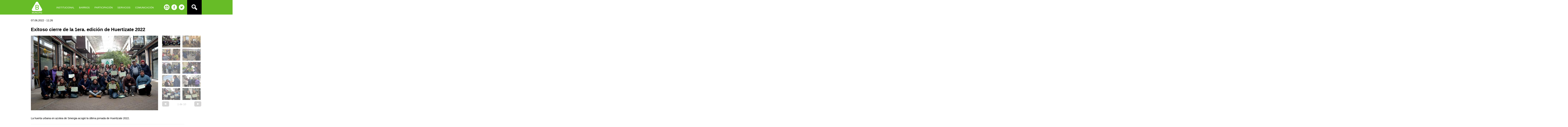

--- FILE ---
content_type: text/html; charset=utf-8
request_url: https://municipiob.montevideo.gub.uy/exitoso-cierre-de-la-1era-edici%C3%B3n-de-huertizate-2022
body_size: 46419
content:
<!DOCTYPE html>
<html  lang="es" dir="ltr" prefix="content: http://purl.org/rss/1.0/modules/content/ dc: http://purl.org/dc/terms/ foaf: http://xmlns.com/foaf/0.1/ og: http://ogp.me/ns# rdfs: http://www.w3.org/2000/01/rdf-schema# sioc: http://rdfs.org/sioc/ns# sioct: http://rdfs.org/sioc/types# skos: http://www.w3.org/2004/02/skos/core# xsd: http://www.w3.org/2001/XMLSchema#">
<head>
  <meta charset="utf-8" />
<meta name="Generator" content="Drupal 7 (http://drupal.org)" />
<link rel="canonical" href="/exitoso-cierre-de-la-1era-edici%C3%B3n-de-huertizate-2022" />
<link rel="shortlink" href="/node/6919" />
<link rel="shortcut icon" href="https://municipiob.montevideo.gub.uy/sites/municipiob/files/favicon_municipio_b.png" type="image/png" />
  <title>Exitoso cierre de la 1era. edición de Huertizate 2022 | Municipio B</title>

      <meta name="MobileOptimized" content="width">
    <meta name="HandheldFriendly" content="true">
    <meta name="viewport" content="width=device-width">
  
  <style>
@import url("https://municipiob.montevideo.gub.uy/sites/all/modules/simplenews/simplenews.css?rwki5w");
@import url("https://municipiob.montevideo.gub.uy/modules/aggregator/aggregator.css?rwki5w");
@import url("https://municipiob.montevideo.gub.uy/profiles/agov/modules/contrib/date/date_api/date.css?rwki5w");
@import url("https://municipiob.montevideo.gub.uy/profiles/agov/modules/contrib/date/date_popup/themes/datepicker.1.7.css?rwki5w");
@import url("https://municipiob.montevideo.gub.uy/modules/field/theme/field.css?rwki5w");
@import url("https://municipiob.montevideo.gub.uy/modules/search/search.css?rwki5w");
@import url("https://municipiob.montevideo.gub.uy/profiles/agov/modules/contrib/toc_filter/toc_filter.css?rwki5w");
@import url("https://municipiob.montevideo.gub.uy/modules/user/user.css?rwki5w");
@import url("https://municipiob.montevideo.gub.uy/profiles/agov/modules/contrib/video_filter/video_filter.css?rwki5w");
@import url("https://municipiob.montevideo.gub.uy/profiles/agov/modules/contrib/views/css/views.css?rwki5w");
</style>
<style>
@import url("https://municipiob.montevideo.gub.uy/profiles/agov/modules/contrib/ctools/css/ctools.css?rwki5w");
@import url("https://municipiob.montevideo.gub.uy/profiles/agov/modules/contrib/panels/css/panels.css?rwki5w");
@import url("https://municipiob.montevideo.gub.uy/sites/all/modules/contrib/field_slideshow/field_slideshow.css?rwki5w");
@import url("https://municipiob.montevideo.gub.uy/sites/all/modules/contrib/addtoany/addtoany.css?rwki5w");
@import url("https://municipiob.montevideo.gub.uy/profiles/agov/libraries/superfish/css/superfish.css?rwki5w");
@import url("https://municipiob.montevideo.gub.uy/profiles/agov/libraries/superfish/css/superfish-navbar.css?rwki5w");
@import url("https://municipiob.montevideo.gub.uy/profiles/agov/libraries/superfish/style/spring.css?rwki5w");
</style>
<style>
@import url("https://municipiob.montevideo.gub.uy/sites/all/themes/municipios/css/styles.css?rwki5w");
@import url("https://municipiob.montevideo.gub.uy/sites/all/themes/municipios/css/styles-2.css?rwki5w");
</style>
  <script src="//ajax.googleapis.com/ajax/libs/jquery/1.10.2/jquery.min.js"></script>
<script>window.jQuery || document.write("<script src='/sites/all/modules/jquery_update/replace/jquery/1.10/jquery.min.js'>\x3C/script>")</script>
<script src="https://municipiob.montevideo.gub.uy/misc/jquery-extend-3.4.0.js?v=1.10.2"></script>
<script src="https://municipiob.montevideo.gub.uy/misc/jquery-html-prefilter-3.5.0-backport.js?v=1.10.2"></script>
<script src="https://municipiob.montevideo.gub.uy/misc/jquery.once.js?v=1.2"></script>
<script src="https://municipiob.montevideo.gub.uy/misc/drupal.js?rwki5w"></script>
<script src="https://municipiob.montevideo.gub.uy/profiles/agov/modules/contrib/ctools/js/jump-menu.js?rwki5w"></script>
<script src="https://municipiob.montevideo.gub.uy/profiles/agov/modules/contrib/toc_filter/toc_filter.js?rwki5w"></script>
<script src="https://municipiob.montevideo.gub.uy/sites/municipiob/files/languages/es_0dnCPYiwZhN2M4_ZO8BIxI8J0cjqYNw1H-QupCoAo5E.js?rwki5w"></script>
<script src="https://municipiob.montevideo.gub.uy/profiles/agov/modules/contrib/google_analytics/googleanalytics.js?rwki5w"></script>
<script src="https://www.googletagmanager.com/gtag/js?id=UA-24256910-1"></script>
<script>window.dataLayer = window.dataLayer || [];function gtag(){dataLayer.push(arguments)};gtag("js", new Date());gtag("set", "developer_id.dMDhkMT", true);gtag("config", "UA-24256910-1", {"groups":"default"});gtag("config", "G-90SES5TZC7", {"groups":"default"});</script>
<script src="https://municipiob.montevideo.gub.uy/sites/all/libraries/jquery.cycle/jquery.cycle.all.js?rwki5w"></script>
<script src="https://municipiob.montevideo.gub.uy/sites/all/libraries/jquery.jcarousel/lib/jquery.jcarousel.min.js?rwki5w"></script>
<script src="https://municipiob.montevideo.gub.uy/sites/all/libraries/jquery.imagesloaded/jquery.imagesloaded.min.js?rwki5w"></script>
<script src="https://municipiob.montevideo.gub.uy/sites/all/modules/contrib/field_slideshow/field_slideshow.js?rwki5w"></script>
<script>window.a2a_config=window.a2a_config||{};window.da2a={done:false,html_done:false,script_ready:false,script_load:function(){var a=document.createElement('script'),s=document.getElementsByTagName('script')[0];a.type='text/javascript';a.async=true;a.src='https://static.addtoany.com/menu/page.js';s.parentNode.insertBefore(a,s);da2a.script_load=function(){};},script_onready:function(){da2a.script_ready=true;if(da2a.html_done)da2a.init();},init:function(){for(var i=0,el,target,targets=da2a.targets,length=targets.length;i<length;i++){el=document.getElementById('da2a_'+(i+1));target=targets[i];a2a_config.linkname=target.title;a2a_config.linkurl=target.url;if(el){a2a.init('page',{target:el});el.id='';}da2a.done=true;}da2a.targets=[];}};(function ($){Drupal.behaviors.addToAny = {attach: function (context, settings) {if (context !== document && window.da2a) {if(da2a.script_ready)a2a.init_all();da2a.script_load();}}}})(jQuery);a2a_config.callbacks=a2a_config.callbacks||[];a2a_config.callbacks.push({ready:da2a.script_onready});a2a_config.overlays=a2a_config.overlays||[];a2a_config.templates=a2a_config.templates||{};</script>
<script src="https://municipiob.montevideo.gub.uy/profiles/agov/libraries/superfish/supposition.js?rwki5w"></script>
<script src="https://municipiob.montevideo.gub.uy/profiles/agov/libraries/superfish/superfish.js?rwki5w"></script>
<script src="https://municipiob.montevideo.gub.uy/profiles/agov/libraries/superfish/supersubs.js?rwki5w"></script>
<script src="https://municipiob.montevideo.gub.uy/profiles/agov/modules/contrib/superfish/superfish.js?rwki5w"></script>
<script src="https://municipiob.montevideo.gub.uy/sites/all/themes/municipios/js/script.js?rwki5w"></script>
<script>jQuery.extend(Drupal.settings, {"basePath":"\/","pathPrefix":"","setHasJsCookie":0,"ajaxPageState":{"theme":"municipios","theme_token":"1hi54QUstvVIlC2s_JEYjUB7U48uvznYq8JIKVEV6us","js":{"0":1,"\/\/ajax.googleapis.com\/ajax\/libs\/jquery\/1.10.2\/jquery.min.js":1,"1":1,"misc\/jquery-extend-3.4.0.js":1,"misc\/jquery-html-prefilter-3.5.0-backport.js":1,"misc\/jquery.once.js":1,"misc\/drupal.js":1,"profiles\/agov\/modules\/contrib\/ctools\/js\/jump-menu.js":1,"profiles\/agov\/modules\/contrib\/toc_filter\/toc_filter.js":1,"public:\/\/languages\/es_0dnCPYiwZhN2M4_ZO8BIxI8J0cjqYNw1H-QupCoAo5E.js":1,"profiles\/agov\/modules\/contrib\/google_analytics\/googleanalytics.js":1,"https:\/\/www.googletagmanager.com\/gtag\/js?id=UA-24256910-1":1,"2":1,"sites\/all\/libraries\/jquery.cycle\/jquery.cycle.all.js":1,"sites\/all\/libraries\/jquery.jcarousel\/lib\/jquery.jcarousel.min.js":1,"sites\/all\/libraries\/jquery.imagesloaded\/jquery.imagesloaded.min.js":1,"sites\/all\/modules\/contrib\/field_slideshow\/field_slideshow.js":1,"3":1,"profiles\/agov\/libraries\/superfish\/supposition.js":1,"profiles\/agov\/libraries\/superfish\/superfish.js":1,"profiles\/agov\/libraries\/superfish\/supersubs.js":1,"profiles\/agov\/modules\/contrib\/superfish\/superfish.js":1,"sites\/all\/themes\/municipios\/js\/script.js":1},"css":{"modules\/system\/system.base.css":1,"modules\/system\/system.menus.css":1,"modules\/system\/system.messages.css":1,"modules\/system\/system.theme.css":1,"sites\/all\/modules\/simplenews\/simplenews.css":1,"modules\/aggregator\/aggregator.css":1,"profiles\/agov\/modules\/contrib\/date\/date_api\/date.css":1,"profiles\/agov\/modules\/contrib\/date\/date_popup\/themes\/datepicker.1.7.css":1,"modules\/field\/theme\/field.css":1,"modules\/node\/node.css":1,"modules\/search\/search.css":1,"profiles\/agov\/modules\/contrib\/toc_filter\/toc_filter.css":1,"modules\/user\/user.css":1,"profiles\/agov\/modules\/contrib\/video_filter\/video_filter.css":1,"profiles\/agov\/modules\/contrib\/views\/css\/views.css":1,"profiles\/agov\/modules\/contrib\/ctools\/css\/ctools.css":1,"profiles\/agov\/modules\/contrib\/panels\/css\/panels.css":1,"sites\/all\/modules\/contrib\/field_slideshow\/field_slideshow.css":1,"sites\/all\/modules\/contrib\/addtoany\/addtoany.css":1,"profiles\/agov\/libraries\/superfish\/css\/superfish.css":1,"profiles\/agov\/libraries\/superfish\/css\/superfish-navbar.css":1,"profiles\/agov\/libraries\/superfish\/style\/spring.css":1,"sites\/all\/themes\/municipios\/system.base.css":1,"sites\/all\/themes\/municipios\/system.menus.css":1,"sites\/all\/themes\/municipios\/system.messages.css":1,"sites\/all\/themes\/municipios\/system.theme.css":1,"sites\/all\/themes\/municipios\/comment.css":1,"sites\/all\/themes\/municipios\/node.css":1,"sites\/all\/themes\/municipios\/css\/styles.css":1,"sites\/all\/themes\/municipios\/css\/styles-2.css":1}},"toc_filter_smooth_scroll_duration":"","currentPath":"node\/6919","currentPathIsAdmin":false,"googleanalytics":{"account":["UA-24256910-1","G-90SES5TZC7"],"trackOutbound":1,"trackMailto":1,"trackDownload":1,"trackDownloadExtensions":"7z|aac|arc|arj|asf|asx|avi|bin|csv|doc(x|m)?|dot(x|m)?|exe|flv|gif|gz|gzip|hqx|jar|jpe?g|js|mp(2|3|4|e?g)|mov(ie)?|msi|msp|pdf|phps|png|ppt(x|m)?|pot(x|m)?|pps(x|m)?|ppam|sld(x|m)?|thmx|qtm?|ra(m|r)?|sea|sit|tar|tgz|torrent|txt|wav|wma|wmv|wpd|xls(x|m|b)?|xlt(x|m)|xlam|xml|z|zip"},"superfish":{"1":{"id":"1","sf":{"pathClass":"active-trail","pathLevels":"0","delay":"0","animation":{"opacity":"show"},"speed":"\u0027fast\u0027","autoArrows":false,"dropShadows":false,"disableHI":false},"plugins":{"supposition":true,"bgiframe":false,"supersubs":{"minWidth":"12","maxWidth":"27","extraWidth":1}}}},"urlIsAjaxTrusted":{"\/exitoso-cierre-de-la-1era-edici%C3%B3n-de-huertizate-2022":true},"field_slideshow":{"field-slideshow-1":{"fx":"fade","speed":"1000","timeout":"0","pause":0,"start_on_hover":0,"carousel_visible":"10","carousel_scroll":"1","carousel_speed":"500","carousel_vertical":1,"carousel_circular":1,"carousel_follow":1,"carousel_skin":"","pager":"carousel","controls":{"#theme":"field_slideshow_controls","#slideshow_id":1,"#controls_pause":0}}}});</script>
      <!--[if lt IE 9]>
    <script src="/profiles/agov/themes/contrib/zen/js/html5shiv.min.js"></script>
    <![endif]-->
  </head>
<body class="html not-front not-logged-in no-sidebars page-node page-node- page-node-6919 node-type-noticia section-exitoso-cierre-de-la-1era-edición-de-huertizate-2022" >
      <p class="skip-link__wrapper">
      <a href="#main-menu" class="skip-link visually-hidden visually-hidden--focusable" id="skip-link">Jump to navigation</a>
    </p>
      <!--TODO Re alocate this -->
<!--<div id="fb-root"></div>-->
<!--<script>(function(d, s, id) {-->
<!--    var js, fjs = d.getElementsByTagName(s)[0];-->
<!--    if (d.getElementById(id)) return;-->
<!--    js = d.createElement(s); js.id = id;-->
<!--    js.src = "//connect.facebook.net/es_LA/sdk.js#xfbml=1&version=v2.8&appId=1783557401929913";-->
<!--    fjs.parentNode.insertBefore(js, fjs);-->
<!--  }(document, 'script', 'facebook-jssdk'));</script>-->
<!-- -->
<!--<div class="layout-swap main-wrapper">-->
<div class="main-wrapper">

  <header class="header" role="banner">
    <div class="header__top">
              <a href="/" title="Inicio" rel="home" class="header__logo"><img src="https://municipiob.montevideo.gub.uy/sites/municipiob/files/logo_municipio_b.png" alt="Inicio" class="header__logo-image" /></a>
      
      
<!--      --><!--        <nav class="main-menu" role="navigation">-->
<!--          --><!--        </nav>-->
<!--      --><!--      -->
<!--      --><!--        <nav class="header__secondary-menu" role="navigation">-->
<!--          --><!--        </nav>-->
<!--      -->
        <div class="region region-header-top">
    <div class="block block-superfish contextual-links-region first odd" id="block-superfish-1">

      
  <ul id="superfish-1" class="menu sf-menu sf-main-menu sf-navbar sf-style-spring sf-total-items-5 sf-parent-items-5 sf-single-items-0"><li id="menu-605-1" class="first odd sf-item-1 sf-depth-1 sf-total-children-10 sf-parent-children-1 sf-single-children-9 menuparent"><span title="" class="sf-depth-1 menuparent nolink">Institucional</span><ul><li id="menu-1838-1" class="first odd sf-item-1 sf-depth-2 sf-no-children"><a href="/tu-gobierno/autoridades" title="" class="sf-depth-2">Autoridades</a></li><li id="menu-2298-1" class="middle even sf-item-2 sf-depth-2 sf-no-children"><a href="/cuidados-en-el-b" class="sf-depth-2">Plan de Cuidados</a></li><li id="menu-604-1" class="middle odd sf-item-3 sf-depth-2 sf-no-children"><a href="/tu-gobierno/autoridades/gobierno-municipal" title="" class="sf-depth-2">Funciones y competencias</a></li><li id="menu-2176-1" class="middle even sf-item-4 sf-depth-2 sf-no-children"><a href="/tu-gobierno/los-ccz/ccz-1" title="" class="sf-depth-2">Sede y Centros Comunales Zonales (CCZ)</a></li><li id="menu-2291-1" class="middle odd sf-item-5 sf-depth-2 sf-no-children"><a href="/informes-y-rendici%C3%B3n-de-cuentas" class="sf-depth-2">INFORMES Y RENDICIÓN DE CUENTAS</a></li><li id="menu-2229-1" class="middle even sf-item-6 sf-depth-2 sf-total-children-13 sf-parent-children-0 sf-single-children-13 menuparent"><span title="" class="sf-depth-2 menuparent nolink">Cabildos</span><ul><li id="menu-2101-1" class="first odd sf-item-1 sf-depth-3 sf-no-children"><a href="/node/146" title="" class="sf-depth-3">¿Qué es un Cabildo?</a></li><li id="menu-2316-1" class="middle even sf-item-2 sf-depth-3 sf-no-children"><a href="https://municipiob.montevideo.gub.uy/el-municipio-b-rindi%C3%B3-cuentas" title="" class="sf-depth-3">Cabildo 2024</a></li><li id="menu-2313-1" class="middle odd sf-item-3 sf-depth-3 sf-no-children"><a href="/rendici%C3%B3n-de-cuentas-2023" title="" class="sf-depth-3">CABILDO 2023</a></li><li id="menu-2301-1" class="middle even sf-item-4 sf-depth-3 sf-no-children"><a href="/cabildo-2022" title="" class="sf-depth-3">CABILDO 2022</a></li><li id="menu-2292-1" class="middle odd sf-item-5 sf-depth-3 sf-no-children"><a href="/la-nueva-hoja-de-ruta-del-b" title="" class="sf-depth-3">Cabildo 2021</a></li><li id="menu-2293-1" class="middle even sf-item-6 sf-depth-3 sf-no-children"><a href="/municipio-en-cabildo-2019" title="" class="sf-depth-3">Cabildo 2019</a></li><li id="menu-2232-1" class="middle odd sf-item-7 sf-depth-3 sf-no-children"><a href="/cabildo-abierto-2018-0" title="" class="sf-depth-3">Cabildo 2018</a></li><li id="menu-2231-1" class="middle even sf-item-8 sf-depth-3 sf-no-children"><a href="/comunicacion/noticias/cabildo-abierto-2017" title="" class="sf-depth-3">Cabildo 2017</a></li><li id="menu-2230-1" class="middle odd sf-item-9 sf-depth-3 sf-no-children"><a href="/comunicacion/noticias/sonamos-montevideo-0" title="" class="sf-depth-3">Cabildo 2015</a></li><li id="menu-2105-1" class="middle even sf-item-10 sf-depth-3 sf-no-children"><a href="/node/2425" title="" class="sf-depth-3">Cabildo 2014</a></li><li id="menu-2104-1" class="middle odd sf-item-11 sf-depth-3 sf-no-children"><a href="/tu-gobierno/cabildo-abierto/cabildo-2013" title="" class="sf-depth-3">Cabildo 2013</a></li><li id="menu-2103-1" class="middle even sf-item-12 sf-depth-3 sf-no-children"><a href="/tu-gobierno/cabildo-abierto/cabildo-2012" title="" class="sf-depth-3">Cabildo 2012</a></li><li id="menu-2102-1" class="last odd sf-item-13 sf-depth-3 sf-no-children"><a href="/tu-gobierno/cabildo-abierto/cabildo-2010" title="" class="sf-depth-3">Cabildo 2010</a></li></ul></li><li id="menu-1839-1" class="middle odd sf-item-7 sf-depth-2 sf-no-children"><a href="/tu-gobierno/normativa/reglamentacion" title="" class="sf-depth-2">Normativa</a></li><li id="menu-2187-1" class="middle even sf-item-8 sf-depth-2 sf-no-children"><a href="/tu-gobierno/resoluciones-municipales" title="" class="sf-depth-2">Resoluciones Municipales</a></li><li id="menu-2295-1" class="middle odd sf-item-9 sf-depth-2 sf-no-children"><a href="/actas-concejo-municipal" class="sf-depth-2">ACTAS CONCEJO MUNICIPAL</a></li><li id="menu-2308-1" class="last even sf-item-10 sf-depth-2 sf-no-children"><a href="/transparencia" class="sf-depth-2">Transparencia</a></li></ul></li><li id="menu-2089-1" class="middle even sf-item-2 sf-depth-1 sf-total-children-6 sf-parent-children-0 sf-single-children-6 menuparent"><span title="" class="sf-depth-1 menuparent nolink">BARRIOS</span><ul><li id="menu-2306-1" class="first odd sf-item-1 sf-depth-2 sf-no-children"><a href="/l%C3%ADmites-geogr%C3%A1ficos" class="sf-depth-2">LÍMITES GEOGRÁFICOS</a></li><li id="menu-2093-1" class="middle even sf-item-2 sf-depth-2 sf-no-children"><a href="/tu-lugar/historia" title="" class="sf-depth-2">Historias</a></li><li id="menu-2094-1" class="middle odd sf-item-3 sf-depth-2 sf-no-children"><a href="http://municipiob.montevideo.gub.uy/tu-lugar/geografia/lugares-de-interes" title="" class="sf-depth-2">Lugares de interés</a></li><li id="menu-2290-1" class="middle even sf-item-4 sf-depth-2 sf-no-children"><a href="/mapa-de-espacios-p%C3%BAblicos-del-municipio-b" title="" class="sf-depth-2">Mapa de espacios públicos</a></li><li id="menu-2096-1" class="middle odd sf-item-5 sf-depth-2 sf-no-children"><a href="http://municipiob.montevideo.gub.uy/tu-lugar/sociedad" title="" class="sf-depth-2">Demografía</a></li><li id="menu-2095-1" class="last even sf-item-6 sf-depth-2 sf-no-children"><a href="https://m.montevideo.gub.uy/comoir/" title="" class="sf-depth-2">Cómo Ir</a></li></ul></li><li id="menu-2090-1" class="middle odd sf-item-3 sf-depth-1 sf-total-children-4 sf-parent-children-0 sf-single-children-4 menuparent"><span title="" class="sf-depth-1 menuparent nolink">PARTICIPACIÓN</span><ul><li id="menu-2189-1" class="first odd sf-item-1 sf-depth-2 sf-no-children"><a href="https://municipiob.montevideo.gub.uy/trabajo-en-red-0" title="" class="sf-depth-2">Trabajo en Red </a></li><li id="menu-2177-1" class="middle even sf-item-2 sf-depth-2 sf-no-children"><a href="/participacion/concejo-vecinal/que-es-un-concejo-vecinal" title="" class="sf-depth-2">Concejos Vecinales</a></li><li id="menu-2224-1" class="middle odd sf-item-3 sf-depth-2 sf-no-children"><a href="http://municipiob.montevideo.gub.uy/presupuesto-participativo-2018-0" title="" class="sf-depth-2">Presupuesto Participativo</a></li><li id="menu-2119-1" class="last even sf-item-4 sf-depth-2 sf-no-children"><a href="/participacion/comisiones-barriales" class="sf-depth-2">Comisiones vecinales</a></li></ul></li><li id="menu-1866-1" class="middle even sf-item-4 sf-depth-1 sf-total-children-18 sf-parent-children-0 sf-single-children-18 menuparent"><a href="/tramites" title="Trámites" class="sf-depth-1 menuparent">SERVICIOS</a><ul><li id="menu-2132-1" class="first odd sf-item-1 sf-depth-2 sf-no-children"><a href="/tramites-y-servicios/los-ccz" title="" class="sf-depth-2">Trámites en CCZ</a></li><li id="menu-2133-1" class="middle even sf-item-2 sf-depth-2 sf-no-children"><a href="/tramites" title="Trámites" class="sf-depth-2">Trámites en general</a></li><li id="menu-2294-1" class="middle odd sf-item-3 sf-depth-2 sf-no-children"><a href="https://municipiob.montevideo.gub.uy/solicitud-de-partidas-1" title="" class="sf-depth-2">SOLICITUD DE PARTIDAS</a></li><li id="menu-2182-1" class="middle even sf-item-4 sf-depth-2 sf-no-children"><a href="http://www.montevideo.gub.uy/formularios/buzon_ciudadano" title="" class="sf-depth-2">Buzón Ciudadano </a></li><li id="menu-2312-1" class="middle odd sf-item-5 sf-depth-2 sf-no-children"><a href="/apoyo-eventos" class="sf-depth-2">Apoyo Eventos</a></li><li id="menu-2310-1" class="middle even sf-item-6 sf-depth-2 sf-no-children"><a href="https://municipiob.montevideo.gub.uy/ferias-vecinales-en-el-municipio-b" title="" class="sf-depth-2">Ferias vecinales</a></li><li id="menu-2318-1" class="middle odd sf-item-7 sf-depth-2 sf-no-children"><a href="https://municipiob.montevideo.gub.uy/cupos-de-cuidados" title="" class="sf-depth-2">Cupos de cuidados</a></li><li id="menu-2302-1" class="middle even sf-item-8 sf-depth-2 sf-no-children"><a href="/servicios-de-orientaci%C3%B3n-para-personas-migrantes" class="sf-depth-2">Servicios para personas migrantes</a></li><li id="menu-2303-1" class="middle odd sf-item-9 sf-depth-2 sf-no-children"><a href="/servicio-especializado-en-atenci%C3%B3n-psicol%C3%B3gica-para-personas-v%C3%ADctimas-de-discriminaci%C3%B3n-racial" title="" class="sf-depth-2">atención psicológica para personas víctimas de discriminación racial</a></li><li id="menu-2227-1" class="middle even sf-item-10 sf-depth-2 sf-no-children"><a href="/limpieza-y-cuidado-ambiental" class="sf-depth-2">Limpieza y Medio Ambiente</a></li><li id="menu-2309-1" class="middle odd sf-item-11 sf-depth-2 sf-no-children"><a href="https://municipiob.montevideo.gub.uy/biblioteca-popular-juan-jos%C3%A9-morosoli" title="" class="sf-depth-2">Biblioteca Morosoli</a></li><li id="menu-2184-1" class="middle even sf-item-12 sf-depth-2 sf-no-children"><a href="/cultura-y-espectaculos/bibliotecas/infantiles" title="" class="sf-depth-2">Bibliotecas infantiles</a></li><li id="menu-2139-1" class="middle odd sf-item-13 sf-depth-2 sf-no-children"><a href="/deporte-y-recreaci%C3%B3n-0" class="sf-depth-2">Deporte y Recreación</a></li><li id="menu-2320-1" class="middle even sf-item-14 sf-depth-2 sf-no-children"><a href="https://municipiob.montevideo.gub.uy/gimnasios-al-aire-libre-0" title="" class="sf-depth-2">Gimnasios al aire libre</a></li><li id="menu-2142-1" class="middle odd sf-item-15 sf-depth-2 sf-no-children"><a href="/tramites-y-servicios/servicios-municipales" title="" class="sf-depth-2">Policlínicas</a></li><li id="menu-2315-1" class="middle even sf-item-16 sf-depth-2 sf-no-children"><a href="https://municipiob.montevideo.gub.uy/ba%C3%B1os-p%C3%BAblicos-diurnos-en-el-b" title="" class="sf-depth-2">Baños públicos diurnos</a></li><li id="menu-2317-1" class="middle odd sf-item-17 sf-depth-2 sf-no-children"><a href="https://montevideo.gub.uy/noestassola" title="" class="sf-depth-2">Atención en violencia de género</a></li><li id="menu-2319-1" class="last even sf-item-18 sf-depth-2 sf-no-children"><a href="https://montevideo.gub.uy/area-tematica/inclusion-social/personas-mayores" title="" class="sf-depth-2">PERSONAS MAYORES</a></li></ul></li><li id="menu-2092-1" class="last odd sf-item-5 sf-depth-1 sf-total-children-2 sf-parent-children-1 sf-single-children-1 menuparent"><span title="" class="sf-depth-1 menuparent nolink">COMUNICACIÓN</span><ul><li id="menu-2164-1" class="first odd sf-item-1 sf-depth-2 sf-no-children"><a href="http://municipiob.montevideo.gub.uy/novedades" title="" class="sf-depth-2">Noticias</a></li><li id="menu-2186-1" class="last even sf-item-2 sf-depth-2 sf-total-children-16 sf-parent-children-0 sf-single-children-16 menuparent"><span title="" class="sf-depth-2 menuparent nolink">Boletín</span><ul><li id="menu-2322-1" class="first odd sf-item-1 sf-depth-3 sf-no-children"><a href="https://municipiob.montevideo.gub.uy/bolet%C3%ADn-2026" title="" class="sf-depth-3">BOLETÍN 2026</a></li><li id="menu-2321-1" class="middle even sf-item-2 sf-depth-3 sf-no-children"><a href="/bolet%C3%ADn-2025" title="" class="sf-depth-3">BOLETÍN 2025</a></li><li id="menu-2311-1" class="middle odd sf-item-3 sf-depth-3 sf-no-children"><a href="/bolet%C3%ADn-2024" title="" class="sf-depth-3">BOLETÍN 2024</a></li><li id="menu-2299-1" class="middle even sf-item-4 sf-depth-3 sf-no-children"><a href="/bolet%C3%ADn-2023" title="" class="sf-depth-3">Boletín 2023</a></li><li id="menu-2296-1" class="middle odd sf-item-5 sf-depth-3 sf-no-children"><a href="/bolet%C3%ADn-2022" title="" class="sf-depth-3">Boletín 2022</a></li><li id="menu-2241-1" class="middle even sf-item-6 sf-depth-3 sf-no-children"><a href="/bolet%C3%ADn-2021" title="" class="sf-depth-3">Boletín 2021</a></li><li id="menu-2238-1" class="middle odd sf-item-7 sf-depth-3 sf-no-children"><a href="/bolet%C3%ADn-2020-0" title="" class="sf-depth-3">Boletín 2020</a></li><li id="menu-2166-1" class="middle even sf-item-8 sf-depth-3 sf-no-children"><a href="/comunicacion/boletin-digital/boletin-2011" title="" class="sf-depth-3">Boletín 2011</a></li><li id="menu-2233-1" class="middle odd sf-item-9 sf-depth-3 sf-no-children"><a href="/bolet%C3%ADn-2019" title="" class="sf-depth-3">Boletín 2019</a></li><li id="menu-2228-1" class="middle even sf-item-10 sf-depth-3 sf-no-children"><a href="/bolet%C3%ADn-2018" title="" class="sf-depth-3">Boletín 2018</a></li><li id="menu-2172-1" class="middle odd sf-item-11 sf-depth-3 sf-no-children"><a href="/comunicacion/boletin-digital/boletin-2017" title="" class="sf-depth-3">Boletín 2017</a></li><li id="menu-2171-1" class="middle even sf-item-12 sf-depth-3 sf-no-children"><a href="/comunicacion/boletin-digital/boletin-2016" title="" class="sf-depth-3">Boletín 2016</a></li><li id="menu-2170-1" class="middle odd sf-item-13 sf-depth-3 sf-no-children"><a href="/comunicacion/boletin-digital/boletin-2015" title="" class="sf-depth-3">Boletín 2015</a></li><li id="menu-2169-1" class="middle even sf-item-14 sf-depth-3 sf-no-children"><a href="/comunicacion/boletin-digital/boletin-2014" title="" class="sf-depth-3">Boletín 2014</a></li><li id="menu-2168-1" class="middle odd sf-item-15 sf-depth-3 sf-no-children"><a href="/comunicacion/boletin-digital/boletin-2013" title="" class="sf-depth-3">Boletín 2013</a></li><li id="menu-2167-1" class="last even sf-item-16 sf-depth-3 sf-no-children"><a href="/node/540" title="" class="sf-depth-3">Boletín 2012</a></li></ul></li></ul></li></ul>
</div>
<div class="block block-search-api-page contextual-links-region even" id="block-search-api-page-default-search">

      
  <form class="search-form-widget" action="/exitoso-cierre-de-la-1era-edici%C3%B3n-de-huertizate-2022" method="post" id="search-api-page-search-form-default-search" accept-charset="UTF-8"><div><div class="form-item form-type-textfield form-item-keys-1">
  <label class="element-invisible" for="edit-keys-1">Escriba las palabras clave. </label>
 <input placeholder="Escriba las palabras clave." type="text" id="edit-keys-1" name="keys_1" value="" size="15" maxlength="128" class="form-text" />
</div>
<input type="hidden" name="id" value="1" />
<input type="submit" id="edit-submit-1" name="op" value="Buscar" class="form-submit" /><input type="hidden" name="form_build_id" value="form-AUA8YjHMjSBRU5FL3bXqkdg-gSxBtpP-TOYphYld_c4" />
<input type="hidden" name="form_id" value="search_api_page_search_form_default_search" />
</div></form>
</div>
<div class="block block-municipios-extra contextual-links-region last odd" id="block-municipios-extra-social-links">

      
  
<div class="social-links">

      <div class="social-link contact-link"><a href="/contacto"></a></div>
  
      <div class="social-link facebook-link"><a href="https://www.facebook.com/MunicipiobMontevideo/"></a></div>
  
      <div class="social-link twitter-link"><a href="https://twitter.com/Municipiob"></a></div>
  
</div>
</div>
  </div>
    </div>

    
  </header>

<!--  <div class="layout-3col layout-swap">-->
  <div class="layout">

    
<!--    <main class="layout-3col__full" role="main">-->
    <main class="layout-main" role="main">
      <div class="content">
                <a href="#skip-link" class="visually-hidden visually-hidden--focusable" id="main-content">Back to top</a>
                                                                        
<div class="block block-municipios-extra contextual-links-region first odd" id="block-municipios-extra-date-node-changed">

      
  <div class="date-node-changed">07.06.2022 - 11:26</div>
</div>


  <h1>Exitoso cierre de la 1era. edición de Huertizate 2022</h1>
<article class="node node-noticia view-mode-full clearfix node-6919" about="/exitoso-cierre-de-la-1era-edici%C3%B3n-de-huertizate-2022" typeof="sioc:Item foaf:Document">

      <header>
                  <span property="dc:title" content="Exitoso cierre de la 1era. edición de Huertizate 2022" class="rdf-meta element-hidden"></span>
      
          </header>
  
  <div class="field field-name-field-not-imagen field-type-image field-label-hidden"><div class="field-items"><div class="field-item even"><div id="field-slideshow-1-wrapper" class="field-slideshow-wrapper">

  
  
  
  <div class="field-slideshow field-slideshow-1 effect-fade timeout-0 with-pager with-controls" style="width:700px; height:410px">
          <div class="field-slideshow-slide field-slideshow-slide-1 even first">
        <img class="field-slideshow-image field-slideshow-image-1" typeof="foaf:Image" src="https://municipiob.montevideo.gub.uy/sites/municipiob/files/styles/620x410/public/Portada_0.jpg?itok=nxt54Qsh" width="700" height="410" alt="" />              </div>
          <div class="field-slideshow-slide field-slideshow-slide-2 odd" style="display:none;">
        <img class="field-slideshow-image field-slideshow-image-2" typeof="foaf:Image" src="https://municipiob.montevideo.gub.uy/sites/municipiob/files/styles/620x410/public/1_617.jpg?itok=asZ-Yp8r" width="700" height="410" alt="" />              </div>
          <div class="field-slideshow-slide field-slideshow-slide-3 even" style="display:none;">
        <img class="field-slideshow-image field-slideshow-image-3" typeof="foaf:Image" src="https://municipiob.montevideo.gub.uy/sites/municipiob/files/styles/620x410/public/13_12.jpg?itok=yxxrFa25" width="700" height="410" alt="" />              </div>
          <div class="field-slideshow-slide field-slideshow-slide-4 odd" style="display:none;">
        <img class="field-slideshow-image field-slideshow-image-4" typeof="foaf:Image" src="https://municipiob.montevideo.gub.uy/sites/municipiob/files/styles/620x410/public/14_9.jpg?itok=Jm3EHY0D" width="700" height="410" alt="" />              </div>
          <div class="field-slideshow-slide field-slideshow-slide-5 even" style="display:none;">
        <img class="field-slideshow-image field-slideshow-image-5" typeof="foaf:Image" src="https://municipiob.montevideo.gub.uy/sites/municipiob/files/styles/620x410/public/16_6.jpg?itok=9ATtGKac" width="700" height="410" alt="" />              </div>
          <div class="field-slideshow-slide field-slideshow-slide-6 odd" style="display:none;">
        <img class="field-slideshow-image field-slideshow-image-6" typeof="foaf:Image" src="https://municipiob.montevideo.gub.uy/sites/municipiob/files/styles/620x410/public/17_2.jpg?itok=tBA7SKoh" width="700" height="410" alt="" />              </div>
          <div class="field-slideshow-slide field-slideshow-slide-7 even" style="display:none;">
        <img class="field-slideshow-image field-slideshow-image-7" typeof="foaf:Image" src="https://municipiob.montevideo.gub.uy/sites/municipiob/files/styles/620x410/public/18_3.jpg?itok=EE5atqfp" width="700" height="410" alt="" />              </div>
          <div class="field-slideshow-slide field-slideshow-slide-8 odd" style="display:none;">
        <img class="field-slideshow-image field-slideshow-image-8" typeof="foaf:Image" src="https://municipiob.montevideo.gub.uy/sites/municipiob/files/styles/620x410/public/19_2.jpg?itok=-EV3zV10" width="700" height="410" alt="" />              </div>
          <div class="field-slideshow-slide field-slideshow-slide-9 even" style="display:none;">
        <img class="field-slideshow-image field-slideshow-image-9" typeof="foaf:Image" src="https://municipiob.montevideo.gub.uy/sites/municipiob/files/styles/620x410/public/21_0.jpg?itok=IIgFsQh_" width="700" height="410" alt="" />              </div>
          <div class="field-slideshow-slide field-slideshow-slide-10 odd last" style="display:none;">
        <img class="field-slideshow-image field-slideshow-image-10" typeof="foaf:Image" src="https://municipiob.montevideo.gub.uy/sites/municipiob/files/styles/620x410/public/22_11.jpg?itok=PPbruDR9" width="700" height="410" alt="" />              </div>
      </div>

  <div id="field-slideshow-1-controls" class="field-slideshow-controls">
  <a href="#" class="prev">Previo</a>
    <a href="#" class="next">Siguiente</a>
</div>

  
      <div id="field-slideshow-1-carousel-wrapper" class="field-slideshow-carousel-wrapper">
      <a href="#" class="carousel-prev">«</a>      <div id="field-slideshow-1-carousel" class="field-slideshow-carousel">
  
  <div class="item-list"><ul id="field-slideshow-1-pager" class="field-slideshow-pager slides-10"><li class="first"><a href="#"><img class="field-slideshow-thumbnail field-slideshow-thumbnail-1" typeof="foaf:Image" src="https://municipiob.montevideo.gub.uy/sites/municipiob/files/styles/100x65/public/Portada_0.jpg?itok=nk_f2XhK" width="100" height="65" alt="" /></a></li>
<li><a href="#"><img class="field-slideshow-thumbnail field-slideshow-thumbnail-2" typeof="foaf:Image" src="https://municipiob.montevideo.gub.uy/sites/municipiob/files/styles/100x65/public/1_617.jpg?itok=y2eI_5ed" width="100" height="65" alt="" /></a></li>
<li><a href="#"><img class="field-slideshow-thumbnail field-slideshow-thumbnail-3" typeof="foaf:Image" src="https://municipiob.montevideo.gub.uy/sites/municipiob/files/styles/100x65/public/13_12.jpg?itok=VPsDzqiY" width="100" height="65" alt="" /></a></li>
<li><a href="#"><img class="field-slideshow-thumbnail field-slideshow-thumbnail-4" typeof="foaf:Image" src="https://municipiob.montevideo.gub.uy/sites/municipiob/files/styles/100x65/public/14_9.jpg?itok=0i_LguNS" width="100" height="65" alt="" /></a></li>
<li><a href="#"><img class="field-slideshow-thumbnail field-slideshow-thumbnail-5" typeof="foaf:Image" src="https://municipiob.montevideo.gub.uy/sites/municipiob/files/styles/100x65/public/16_6.jpg?itok=lxjDS-6n" width="100" height="65" alt="" /></a></li>
<li><a href="#"><img class="field-slideshow-thumbnail field-slideshow-thumbnail-6" typeof="foaf:Image" src="https://municipiob.montevideo.gub.uy/sites/municipiob/files/styles/100x65/public/17_2.jpg?itok=d1EDfMaD" width="100" height="65" alt="" /></a></li>
<li><a href="#"><img class="field-slideshow-thumbnail field-slideshow-thumbnail-7" typeof="foaf:Image" src="https://municipiob.montevideo.gub.uy/sites/municipiob/files/styles/100x65/public/18_3.jpg?itok=Mu0Uo2j-" width="100" height="65" alt="" /></a></li>
<li><a href="#"><img class="field-slideshow-thumbnail field-slideshow-thumbnail-8" typeof="foaf:Image" src="https://municipiob.montevideo.gub.uy/sites/municipiob/files/styles/100x65/public/19_2.jpg?itok=3XrOFueK" width="100" height="65" alt="" /></a></li>
<li><a href="#"><img class="field-slideshow-thumbnail field-slideshow-thumbnail-9" typeof="foaf:Image" src="https://municipiob.montevideo.gub.uy/sites/municipiob/files/styles/100x65/public/21_0.jpg?itok=RShTwC8Q" width="100" height="65" alt="" /></a></li>
<li class="last"><a href="#"><img class="field-slideshow-thumbnail field-slideshow-thumbnail-10" typeof="foaf:Image" src="https://municipiob.montevideo.gub.uy/sites/municipiob/files/styles/100x65/public/22_11.jpg?itok=P_fetD0-" width="100" height="65" alt="" /></a></li>
</ul></div>
        </div>
      <a href="#" class="carousel-next">»</a>    </div>
  

</div>
</div></div></div><div class="field field-name-field-not-copete field-type-text-long field-label-hidden"><div class="field-items"><div class="field-item even">La huerta urbana en azotea de Sinergia acogió la última jornada de Huertizate 2022.</div></div></div><div class="field field-name-field-not-texto field-type-text-long field-label-hidden"><div class="field-items"><div class="field-item even"><p>El sábado 4 de junio se llevó a cabo el cierre de la 1era. edición de Huertizate 2022, en <a href="https://workspace.sinergia.uy/design" target="_blank">Sinergia Design</a>. Este último encuentro constituyó una taller teórico que cerró con la entrega de certificados a las más de 40 personas que asistieron a las capacitaciones.</p>
<p>En esta instancia, se puso foco en la temática nutrición con las preguntas disparadoras ¿qué es estar sano? y ¿cómo comer de manera saludable?. La charla estuvo a cargo de<strong> Laura Barcia</strong>, coordinadora del Área de Educación Ambiental del Ministerio de Educación y Cultura (MEC), quien puso énfasis en todos las variables que intervienen en un estilo de vida saludable: la alimentación, el ejercicio, el autoconocimiento del cuerpo y cuidado personal de la salud.</p>
<p><strong>Carlos Brasesco</strong>, coordinador del programa <a href="https://www.gub.uy/ministerio-educacion-cultura/politicas-y-gestion/plantar-es-cultura" target="_blank">Plantar es Cultura</a> del MEC, expuso acerca de la producción de semillas, cómo obtenerlas a partir del fruto y las flores, además de nociones generales sobre la normativa para su comercialización.</p>
<p>El cierre de la jornada contó con la presencia del <strong>Director Nacional de Educación, Gonzalo Baroni</strong>, quien agradeció a los vecinos y vecinas del B que participaron de esta edición, valoró su compromiso y el tiempo dedicado durante estos cuatro encuentros. </p>
<p><strong>Acerca de Huertizate</strong></p>
<p>La iniciativa Huertizate busca estimular la creación de huertas urbanas en espacios reducidos. Se lleva adelante a través de talleres gratuitos dirigidos a vecinos y vecinas del territorio del B, que quieran aprender conocimientos teóricos y prácticos para realizar y mantener una huerta en sus propios hogares.</p>
<p>Es llevada adelante por los programas del Ministerio de Educación y Cultura: Plantar es Cultura y Ciudadanía ambiental, junto al Municipio B. Esta edición contó con el apoyo de la Policlínica de Barrio Sur (Intendencia de Montevideo), el Patio Mainumby y el Sindicato Único de las Telecomunicaciones (Sutel).  </p>
<p>Talleres realizados en esta edición:</p>
<ul>
<li>
<p>Ciudadanía ambiental y huerta. </p>
</li>
<li>
<p>Instancia práctica de huerta, manejo de suelo y agroecología.</p>
</li>
<li>
<p>Plagas y enfermedades. Compostaje. </p>
</li>
<li>
<p>Nutrición. Producción de semillas.</p>
</li>
</ul>
<h3>Barrios Verdes</h3>
<p>Esta acción contribuye a los objetivos definidos en el componente “Barrios Verdes” del Plan de Desarrollo Municipal 2020-2025 de “Impulsar y desarrollar proyectos de educación ambiental a nivel barrial” y “Contribuir a la soberanía alimentaria mediante iniciativas de huertas comunitarias, gestión del conocimiento y espacios de intercambio”. Particularmente, se da cumplimiento al compromiso número 61 correspondiente a: “Encuentros de formación en huertas comunitarias y vecinales, Huertizate”.</p>
<p><strong>Contenido relacionado</strong></p>
<p><a href="https://municipiob.montevideo.gub.uy/1era-edici%C3%B3n-huertizate-2022" target="_blank">Convocatoria 1era. Edición Huertizate 2022</a></p>
<p><a href="https://municipiob.montevideo.gub.uy/m%C3%A1s-talleres-sobre-huerta-en-el-b" target="_blank">1er. encuentro - 1era. Edición Huertizate 2022</a></p>
<p><a href="https://municipiob.montevideo.gub.uy/contin%C3%BAan-los-talleres-de-huerta-en-el-b" target="_blank">2do. encuentro - 1era. Edición Huertizate 2022</a></p>
</div></div></div>
  <ul class="links inline"><li class="addtoany first last"><span><span class="a2a_kit a2a_kit_size_32 a2a_target addtoany_list" id="da2a_1">
      
      <a class="a2a_dd addtoany_share_save" href="https://www.addtoany.com/share#url=https%3A%2F%2Fmunicipiob.montevideo.gub.uy%2Fexitoso-cierre-de-la-1era-edici%25C3%25B3n-de-huertizate-2022&amp;title=Exitoso%20cierre%20de%20la%201era.%20edici%C3%B3n%20de%20Huertizate%202022"> Compartir</a>
      
    </span>
    <script type="text/javascript">
<!--//--><![CDATA[//><!--
if(window.da2a)da2a.script_load();
//--><!]]>
</script></span></li>
</ul>
  
</article>
              </div>

          </main>

  </div>

<!-- TODO check this -->
  <footer class="footer">
          <div class="footer-left">
          <div class="region region-footer-left">
    <div class="block block-municipios-extra contextual-links-region first last odd" id="block-municipios-extra-data-municipio-1">

      
  
  <div class="data-municipio">
          <div class="name"><h2 class="block__title">Municipio B</h2></div>
              <div class="phone">[598 2] 1950 7052</div>
              <div class="data">Eduardo V. Haedo 2141 (Parque Líber Seregni)</div>
              <div class="data">Montevideo, Uruguay | C.P. 11000</div>
              <div class="email"><a href="mailto:municipiob@imm.gub.uy">municipiob@imm.gub.uy</a></div>
      </div>

</div>
  </div>
      </div>
    
          <div class="footer-middle">
          <div class="region region-footer-middle">
    <div class="block block-municipios-extra contextual-links-region first last odd" id="block-municipios-extra-data-municipio-2">

      
  
  <div class="data-municipio">
          <div class="phone variant-font-1">CCZ 1 : 1950 7001</div>
          <div class="phone variant-font-1">CCZ 2: 1950 7002</div>
              <div class="title">Horario de atenci&oacute;n</div>
      <div class="data">Sede: de L a V de 10 a 16 h</div>
      <div class="data">CCZ 1 y 2: de L a V de 10 a 15:45 h</div>
      </div>

</div>
  </div>
      </div>
    
          <div class="footer-right">
          <div class="region region-footer-right">
    <div class="block block-municipios-extra contextual-links-region first last odd" id="block-municipios-extra-data-municipio-3">

      
  
  <div class="data-municipio">
    <h2 class="block__title">Sitios de Inter&eacute;s</h2>
          <div class="data"><a href="https://montevideo.gub.uy/">Intendencia de Montevideo</a></div>
          <div class="data"><a href="http://www.juntamvd.gub.uy/es.php/index.html">Junta Departamental </a></div>
          <div class="data"><a href="https://municipios.montevideo.gub.uy/">Municipios de Montevideo</a></div>
      </div>

</div>
  </div>
      </div>
      </footer>

</div>
  <script>da2a.targets=[
{title:"Exitoso cierre de la 1era. edici\u00f3n de Huertizate 2022",url:"https:\/\/municipiob.montevideo.gub.uy\/exitoso-cierre-de-la-1era-edici%C3%B3n-de-huertizate-2022"}];
da2a.html_done=true;if(da2a.script_ready&&!da2a.done)da2a.init();da2a.script_load();</script>
</body>
</html>
<script id="f5_cspm">(function(){var f5_cspm={f5_p:'KILBPDAAAMBLFFEHJKCIMDDGADOMDIEGBDINPBBJBCDLHHBKJCANCKHKLLJEAKPJLMABPNOCAANFMAMAKBLAEFMKAAMEFGKFFGKIEINMEOHLGIEOPFOHBPJLEMBEHANJ',setCharAt:function(str,index,chr){if(index>str.length-1)return str;return str.substr(0,index)+chr+str.substr(index+1);},get_byte:function(str,i){var s=(i/16)|0;i=(i&15);s=s*32;return((str.charCodeAt(i+16+s)-65)<<4)|(str.charCodeAt(i+s)-65);},set_byte:function(str,i,b){var s=(i/16)|0;i=(i&15);s=s*32;str=f5_cspm.setCharAt(str,(i+16+s),String.fromCharCode((b>>4)+65));str=f5_cspm.setCharAt(str,(i+s),String.fromCharCode((b&15)+65));return str;},set_latency:function(str,latency){latency=latency&0xffff;str=f5_cspm.set_byte(str,40,(latency>>8));str=f5_cspm.set_byte(str,41,(latency&0xff));str=f5_cspm.set_byte(str,35,2);return str;},wait_perf_data:function(){try{var wp=window.performance.timing;if(wp.loadEventEnd>0){var res=wp.loadEventEnd-wp.navigationStart;if(res<60001){var cookie_val=f5_cspm.set_latency(f5_cspm.f5_p,res);window.document.cookie='f5avr0098235552aaaaaaaaaaaaaaaa_cspm_='+encodeURIComponent(cookie_val)+';path=/;'+'';}
return;}}
catch(err){return;}
setTimeout(f5_cspm.wait_perf_data,100);return;},go:function(){var chunk=window.document.cookie.split(/\s*;\s*/);for(var i=0;i<chunk.length;++i){var pair=chunk[i].split(/\s*=\s*/);if(pair[0]=='f5_cspm'&&pair[1]=='1234')
{var d=new Date();d.setTime(d.getTime()-1000);window.document.cookie='f5_cspm=;expires='+d.toUTCString()+';path=/;'+';';setTimeout(f5_cspm.wait_perf_data,100);}}}}
f5_cspm.go();}());</script><script id="f5_cspm">(function(){var f5_cspm={f5_p:'BGLHCJPDPIDANOKDOHEDCPFGKODMLFPJBANKLGNIANFACBJLAOFFDDLEAGNLLOGJBPCBNICDAAOFLHNBJGEACIMJAAIAFPMLPMHIELENEMIJJIMBCPJJMNLIJICDPJFP',setCharAt:function(str,index,chr){if(index>str.length-1)return str;return str.substr(0,index)+chr+str.substr(index+1);},get_byte:function(str,i){var s=(i/16)|0;i=(i&15);s=s*32;return((str.charCodeAt(i+16+s)-65)<<4)|(str.charCodeAt(i+s)-65);},set_byte:function(str,i,b){var s=(i/16)|0;i=(i&15);s=s*32;str=f5_cspm.setCharAt(str,(i+16+s),String.fromCharCode((b>>4)+65));str=f5_cspm.setCharAt(str,(i+s),String.fromCharCode((b&15)+65));return str;},set_latency:function(str,latency){latency=latency&0xffff;str=f5_cspm.set_byte(str,40,(latency>>8));str=f5_cspm.set_byte(str,41,(latency&0xff));str=f5_cspm.set_byte(str,35,2);return str;},wait_perf_data:function(){try{var wp=window.performance.timing;if(wp.loadEventEnd>0){var res=wp.loadEventEnd-wp.navigationStart;if(res<60001){var cookie_val=f5_cspm.set_latency(f5_cspm.f5_p,res);window.document.cookie='f5avr0098235552aaaaaaaaaaaaaaaa_cspm_='+encodeURIComponent(cookie_val)+';path=/;'+'';}
return;}}
catch(err){return;}
setTimeout(f5_cspm.wait_perf_data,100);return;},go:function(){var chunk=window.document.cookie.split(/\s*;\s*/);for(var i=0;i<chunk.length;++i){var pair=chunk[i].split(/\s*=\s*/);if(pair[0]=='f5_cspm'&&pair[1]=='1234')
{var d=new Date();d.setTime(d.getTime()-1000);window.document.cookie='f5_cspm=;expires='+d.toUTCString()+';path=/;'+';';setTimeout(f5_cspm.wait_perf_data,100);}}}}
f5_cspm.go();}());</script>